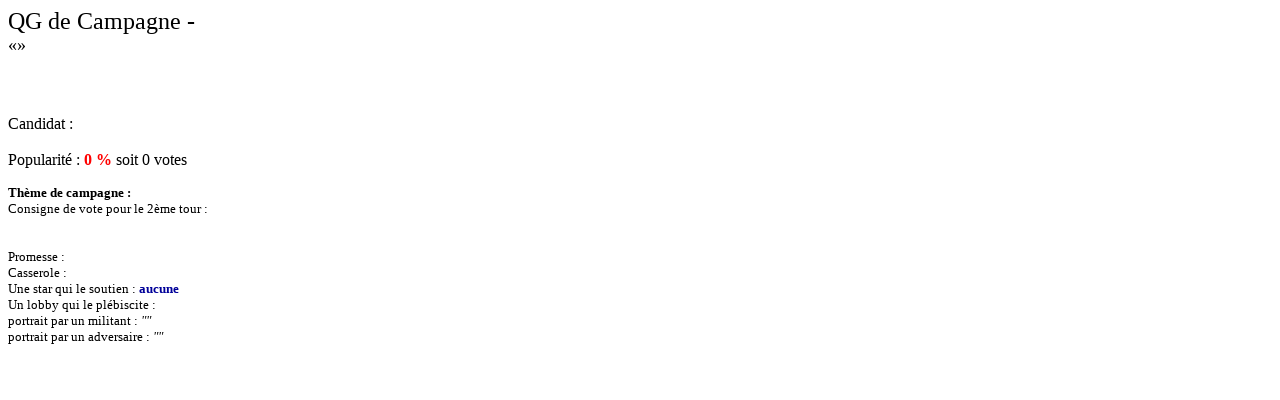

--- FILE ---
content_type: text/html
request_url: http://www.fibretigre.com/elections/details.php?id=189
body_size: 451
content:
<html>
<head>
<title>MMO Elections Pr�sidentielles 2012</title>
</head>
<body>
<font face='Georgia, Times New Roman, Serif' size='2'>
<font face='Georgia' size='5'>QG de Campagne - <b></b><br><font size='4'>
&laquo;&raquo;</font><br><br></font>
<br><br>
<font size='3'>Candidat : <b></b><br><br>
Popularit� : <b><font color='red'>0 %</font></b> soit 0 votes<br></font><br>
<font size='2'><b>Th�me de campagne :</b><font size='2'> <br></font>
<font size='2'>Consigne de vote pour le 2�me tour : <b></font><br><br></b>
<br><font size='2'>
Promesse : <i><font color='009900'><b></font></i><br></b>
Casserole : <b><font color='000099'></font><br></b>
Une star qui le soutien : <b><font color='000099'>aucune</font><br></b>
Un lobby qui le pl�biscite : <b><font color='000099'></font><br></b>
portrait par un militant : <i>""</i><br>
portrait par un adversaire : <i>""</i><br>
<br><br><br>
<font color='white'></font>
</body>
</html>
